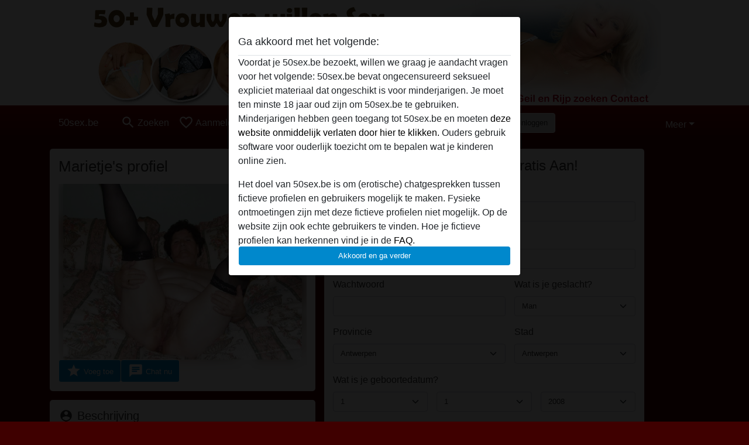

--- FILE ---
content_type: text/html; charset=UTF-8
request_url: https://50sex.be/belgie/antwerpen/303396-73-marietje
body_size: 12477
content:
<!DOCTYPE html><html lang="nl"><head><meta http-equiv="Content-Type" content="text/html; charset=utf-8" /><meta name="language" content="nl" /><meta name="viewport" content="width=device-width, initial-scale=1, maximum-scale=5"><meta name="apple-mobile-web-app-capable" content="yes" /><meta name="mobile-web-app-capable" content="yes"><meta name="robots" content="noindex, follow" /><link rel="icon" href="https://50sex.be/media/54-50sex.png" type="image/x-icon" /><link rel="shortcut icon" href="https://50sex.be/media/54-50sex.png" type="image/x-icon" /><meta name="title" content="Marietje (75 jarige vrouw) zoekt man in Antwerpen - Belgie" /><meta name="description" content="Zoek een gezonde Hollandse man die af en toe wil afspreken" /><meta name="csrf-param" content="_csrf"><meta name="csrf-token" content="3AQL5WQPvpum_0D_69ULV86nXTZpTZwrlydtqjCQTi-Ec2moPVzO7NOScLqjkkwbncQQcDsGpWTIaDrkevwscA=="><title>Marietje (75 jarige vrouw) zoekt man in Antwerpen - Belgie</title><script type="text/javascript">window.dataLayer = [[]];</script><link href="/css/runtime/7709_5.1.3.1.min.css?v=1740625449" rel="stylesheet">
<link href="/css/bundle.min.css?v=1755867529" rel="stylesheet"></head><body class="d-flex flex-column min-vh-100"><div id="splash-modal" class="modal fade" tabindex="-1" aria-hidden="true"><div class="modal-dialog"><div class="modal-content"><div class="modal-body"><div class="modal-header" style="padding-left: 0; padding-bottom: 0.25rem;"><h5>Ga akkoord met het volgende:</h5></div><div class="overflow-scroll" style="height: 325px"><p>Voordat je 50sex.be bezoekt, willen we graag je aandacht vragen voor het volgende: 50sex.be bevat ongecensureerd seksueel expliciet materiaal dat ongeschikt is voor minderjarigen. Je moet ten minste 18 jaar oud zijn om 50sex.be te gebruiken. Minderjarigen hebben geen toegang tot 50sex.be en moeten <a href="https://google.com">deze website onmiddelijk verlaten door hier te klikken.</a> Ouders gebruik software voor ouderlijk toezicht om te bepalen wat je kinderen online zien.</p><p>Het doel van 50sex.be is om (erotische) chatgesprekken tussen fictieve profielen en gebruikers mogelijk te maken. Fysieke ontmoetingen zijn met deze fictieve profielen niet mogelijk. Op de website zijn ook echte gebruikers te vinden. Hoe je fictieve profielen kan herkennen vind je in de <a href="/site/page?view=faq">FAQ</a>.</p><p>Je verklaart dat de volgende feiten juist zijn::
  <ul><li>Ik ben minstens 18 jaar oud en meerderjarig.</li><li>Ik zal geen materiaal verspreiden van 50sex.be.</li><li>Ik zal geen minderjarigen toegang geven tot 50sex.be of enig materiaal dat erin gevonden wordt.</li><li>Al het materiaal dat ik bekijk of download 50sex.be is voor mijn eigen persoonlijk gebruik en ik zal het niet aan een minderjarige laten zien.</li><li>De leveranciers van dit materiaal hebben geen contact met mij opgenomen en ik kies er graag voor om het te bekijken of te downloaden.</li><li>Ik begrijp dat 50sex.be gebruik maakt van fantasieprofielen die zijn gemaakt en beheerd worden door de website die met mij kunnen communiceren voor promotionele en andere doeleinden.</li><li>Ik begrijp dat personen die op foto's op de website of in fantasieprofielen verschijnen, mogelijk geen echte leden zijn van 50sex.be en dat bepaalde gegevens alleen ter illustratie worden gebruikt.</li><li>Ik begrijp dat 50sex.be  geen onderzoek doet naar de achtergrond van haar leden en de website op geen enkele andere manier de juistheid van verklaringen van haar leden te verifiëren.</li></ul></p></div><button class="btn btn-primary form-control" data-bs-dismiss="modal">Akkoord en ga verder</button></div></div></div></div><div class="modal-backdrop pre show"></div><div id="header-img"></div><header class="navbar sticky-top navbar-expand-md header-image navbar-default navbar-dark" data-context="navigation"><nav class="container-lg"><button class="navbar-toggler" type="button" data-bs-toggle="collapse" data-bs-target="#navbarSupportedContent" aria-controls="navbarSupportedContent" aria-expanded="false" aria-label="Toggle navigation"
        onclick="$('.navbar-collapse#navbarUser').collapse('hide');"
        ><span class="navbar-toggler-icon"></span></button><a href="/" class="navbar-brand me-auto"><span id="logo-img">50sex.be</span></a><div class="collapse navbar-collapse w-100" id="navbarSupportedContent"><form id="login-mobile-form" class="d-md-none" action="/user/credentials/form" method="post" style="text-align: right;"><input type="hidden" name="_csrf" value="3AQL5WQPvpum_0D_69ULV86nXTZpTZwrlydtqjCQTi-Ec2moPVzO7NOScLqjkkwbncQQcDsGpWTIaDrkevwscA=="><div class="field-loginform-email required" data-context="input-fields"><input type="email" id="loginform-email" class="form-control" name="LoginForm[email]" placeholder="E-mail" required autocomplete="username" aria-required="true"></div><div class="field-loginform-password required" data-context="input-fields"><input type="password" id="loginform-password" class="form-control" name="LoginForm[password]" placeholder="Wachtwoord" required autocomplete="current-password" aria-required="true"></div><div class="field-loginform-submit"><button type="submit" class="btn btn-login form-control" name="login-button" data-context="btn-login">Inloggen</button></div></form><ul id="main-nav" class="navbar-nav nav"><li class="nav-item" aria-label="Toggle search" onclick="$(&#039;.navbar-collapse#navbarSupportedContent,.navbar-collapse#navbarUser&#039;).collapse(&#039;hide&#039;); var myCollapse = document.getElementById(&#039;navSearch&#039;);
            myCollapse &amp;&amp; bootstrap.Collapse.getOrCreateInstance(myCollapse).toggle(); var searchBox = document.getElementById(&#039;search-box&#039;); searchBox &amp;&amp; bootstrap.Collapse.getOrCreateInstance(searchBox).toggle();"><a class="nav-link" href="#"><i class="material-icons">search</i><span>Zoeken</span></a></li><li class="nav-item"><a class="nav-link" href="/word-ook-lid"><i class="material-icons">favorite_border</i><span>Aanmelden</span></a></li><li class="d-none d-md-block d-lg-none nav-item"><a class="nav-link" href="/user/credentials/form"><i class="material-icons">login</i><span>Inloggen</span></a></li><li class="d-md-none nav-item"><a class="nav-link" href="/user/credentials/request-reset"><i class="material-icons">vpn_key</i><span>Wachtwoord vergeten</span></a></li><li class="d-md-none nav-item"><a class="nav-link" href="/contact"><i class="material-icons">contact_mail</i><span>Contact</span></a></li></ul><form id="login-form-desktop" class="ms-auto d-none d-lg-flex" action="/user/credentials/form" method="post" style="text-align: right;"><input type="hidden" name="_csrf" value="3AQL5WQPvpum_0D_69ULV86nXTZpTZwrlydtqjCQTi-Ec2moPVzO7NOScLqjkkwbncQQcDsGpWTIaDrkevwscA=="><div class="field-loginform-desktop-email required" data-context="input-fields"><input type="email" id="loginform-desktop-email" class="form-control" name="LoginForm[email]" placeholder="E-mail" required autocomplete="username" aria-required="true"></div><div class="field-loginform-desktop-password required" data-context="input-fields"><input type="password" id="loginform-desktop-password" class="form-control" name="LoginForm[password]" placeholder="Wachtwoord" required autocomplete="current-password" aria-required="true"></div><button type="submit" class="btn btn-login btn-block" name="login-button" data-context="btn-login">Inloggen</button></form><ul id="w0" class="navbar-nav ms-auto nav"><li class="dropdown nav-item"><a id="navbarDropdownGuests" class="dropdown-toggle nav-link dropdown-toggle nav-link" href="#" role="button" data-toggle="dropstart" aria-expanded="false" aria-haspopup="true" data-bs-toggle="dropdown" aria-expanded="false">Meer</a><div id="w1" class="dropdown-menu-end dropdown-menu"><a class="dropdown-item" href="/user/credentials/form"><i class="material-icons">login</i> Inloggen</a><a class="dropdown-item" href="/user/credentials/request-reset"><i class="material-icons">vpn_key</i>  Wachtwoord vergeten</a><a class="dropdown-item" href="/contact"><i class="material-icons">contact_mail</i> Contact</a></div></li></ul></div></nav></header><div class="stick-to-nav"><div class="container-lg collapse" id="navSearch"><div class="box mb-0 mt-2"><form id="nav-search" action="/gevonden-vrouwen" method="GET" role="form"><div class="row"><div class="form-group col-lg-6 form-check mt-2 field-search-genders"><label class="form-label">Wie zou je willen vinden?</label><input type="hidden" name="Search[genders]" value=""><div id="search-genders"><input type="checkbox" id="i0" class="btn-check" name="Search[genders][]" value="male"><label class="btn btn-outline-secondary" for="i0">Man</label><input type="checkbox" id="i1" class="btn-check" name="Search[genders][]" value="female" checked><label class="btn btn-outline-secondary" for="i1">Vrouw</label><input type="checkbox" id="i2" class="btn-check" name="Search[genders][]" value="couple"><label class="btn btn-outline-secondary" for="i2">Stel</label><input type="checkbox" id="i3" class="btn-check" name="Search[genders][]" value="shemale"><label class="btn btn-outline-secondary" for="i3">Shemale</label><div class="invalid-feedback"></div></div><div class="invalid-feedback"></div></div><div class="form-group col-lg-6 form-check mt-2 field-search-agegroups"><label class="form-label">Welke leeftijd?</label><input type="hidden" name="Search[agegroups]" value=""><div id="search-agegroups"><input type="checkbox" id="i4" class="btn-check" name="Search[agegroups][]" value="18-25"><label class="btn btn-outline-secondary" for="i4">18-25</label><input type="checkbox" id="i5" class="btn-check" name="Search[agegroups][]" value="26-35"><label class="btn btn-outline-secondary" for="i5">26-35</label><input type="checkbox" id="i6" class="btn-check" name="Search[agegroups][]" value="36-54"><label class="btn btn-outline-secondary" for="i6">36-54</label><input type="checkbox" id="i7" class="btn-check" name="Search[agegroups][]" value="55+"><label class="btn btn-outline-secondary" for="i7">55+</label><div class="invalid-feedback"></div></div><div class="invalid-feedback"></div></div></div><div class="row mb-3"><div class="col-6 form-group field-nav-search-province"><label class="form-label" for="nav-search-province">In welke provincie?</label><select id="nav-search-province" class="form-select" name="Search[province]"><option value="">Alle</option><option value="BE">Belgie</option><optgroup label="Belgie"><option value="BE-BRU">Brussels Hoofdstedelijk Gewest</option><option value="BE-VAN">Antwerpen</option><option value="BE-VBR">Vlaams-Brabant</option><option value="BE-VLI">Limburg</option><option value="BE-VOV">Oost-Vlaanderen</option><option value="BE-VWV">West-Vlaanderen</option><option value="BE-WBR">Waals-Brabant</option><option value="BE-WHT">Henegouwen</option><option value="BE-WLG">Luik</option><option value="BE-WLX">Luxemburg</option><option value="BE-WNA">Namen</option></optgroup></select><div class="invalid-feedback"></div></div><div class="col-6 form-group field-nav-search-town"><label class="form-label" for="nav-search-town">In welke stad?</label><select id="nav-search-town" class="form-select" name="Search[town]"><option value="">Alle</option><option value="Aalsmeer">Aalsmeer</option><option value="Alkmaar">Alkmaar</option><option value="Amstelveen">Amstelveen</option><option value="Amsterdam">Amsterdam</option><option value="Anna Paulowna">Anna Paulowna</option><option value="Badhoevendorp">Badhoevendorp</option><option value="Bergen">Bergen</option><option value="Beverwijk">Beverwijk</option><option value="Blaricum">Blaricum</option><option value="Bloemendaal">Bloemendaal</option><option value="Bussum">Bussum</option><option value="Castricum">Castricum</option><option value="Den Helder">Den Helder</option><option value="Diemen">Diemen</option><option value="Edam">Edam</option><option value="Enkhuizen">Enkhuizen</option><option value="Haarlem">Haarlem</option><option value="Heemskerk">Heemskerk</option><option value="Heemstede">Heemstede</option><option value="Heerhugowaard">Heerhugowaard</option><option value="Heiloo">Heiloo</option><option value="Hilversum">Hilversum</option><option value="Hoofddorp">Hoofddorp</option><option value="Hoorn">Hoorn</option><option value="Huizen">Huizen</option><option value="Julianadorp">Julianadorp</option><option value="Landsmeer">Landsmeer</option><option value="Langedijk">Langedijk</option><option value="Laren">Laren</option><option value="Medemblik">Medemblik</option><option value="Middenbeemster">Middenbeemster</option><option value="Monnickendam">Monnickendam</option><option value="Naarden">Naarden</option><option value="Nieuw-Vennep">Nieuw-Vennep</option><option value="Oostzaan">Oostzaan</option><option value="Opmeer">Opmeer</option><option value="Ouderkerk aan de Amstel">Ouderkerk aan de Amstel</option><option value="Oudorp">Oudorp</option><option value="Purmerend">Purmerend</option><option value="Rozenburg">Rozenburg</option><option value="Schagen">Schagen</option><option value="Texel">Texel</option><option value="Uitgeest">Uitgeest</option><option value="Uithoorn">Uithoorn</option><option value="Velsen">Velsen</option><option value="Volendam">Volendam</option><option value="Weesp">Weesp</option><option value="Wormer">Wormer</option><option value="Zaanstad">Zaanstad</option><option value="Zandvoort">Zandvoort</option><option value="Zwanenburg">Zwanenburg</option></select><div class="invalid-feedback"></div></div></div><div class="row"><div class="col-lg-6"><div class="col-12 field-nav-search-online"><div class="form-check form-switch"><input type="hidden" name="Search[online]" value="0"><input type="checkbox" id="nav-search-online" class="form-check-input" name="Search[online]" value="1" role="switch"><label class="form-check-label" for="nav-search-online">Alleen online?</label><div class="invalid-feedback"></div></div></div><div class="col-12 field-nav-search-picture-only"><div class="form-check form-switch"><input type="hidden" name="Search[pictureOnly]" value="0"><input type="checkbox" id="nav-search-picture-only" class="form-check-input" name="Search[pictureOnly]" value="1" role="switch"><label class="form-check-label" for="nav-search-picture-only">Alleen met foto?</label><div class="invalid-feedback"></div></div></div></div><div class="col-lg-6 field-nav-search-nickname"><label class="form-label" for="nav-search-nickname">Of zoek op gebruikersnaam</label><input type="text" id="nav-search-nickname" class="form-control" name="Search[nickname]"><div class="invalid-feedback"></div></div></div><button type="submit" class="form-control btn btn-lg btn-primary mt-3" data-context="btn-primary"><i class="material-icons">search</i> Zoek nu!</button></form></div></div></div><main class="container-lg" id="wrap"><div class="pswp-gallery d-none" id="profile_pictures"><a href="#" data-pswp-src="https://50sex.be/pictures/1920/Marietje-81157.jpg" data-pswp-width="1000" data-pswp-height="734"></a><a href="#" data-pswp-src="https://50sex.be/pictures/1920/Marietje-36437.jpg" data-pswp-width="600" data-pswp-height="800"></a><a href="#" data-pswp-src="https://50sex.be/pictures/1920/Marietje-80223.jpg" data-pswp-width="1000" data-pswp-height="1362"></a><a href="#" data-pswp-src="https://50sex.be/pictures/1920/Marietje-29455.jpg" data-pswp-width="1000" data-pswp-height="1362"></a></div><script type="module">import PhotoSwipeLightbox from '/plugins/photoswipe/photoswipe-lightbox.esm.min.js';
                const profile_pictures_items = [{"id":178836,"src":"https://50sex.be/pictures/1920/Marietje-81157.jpg","w":1000,"h":734},{"id":178839,"src":"https://50sex.be/pictures/1920/Marietje-36437.jpg","w":600,"h":800},{"id":178842,"src":"https://50sex.be/pictures/1920/Marietje-80223.jpg","w":1000,"h":1362},{"id":178845,"src":"https://50sex.be/pictures/1920/Marietje-29455.jpg","w":1000,"h":1362}];
                const PhotoSwipe_profile_pictures = new PhotoSwipeLightbox({
                    gallery: '#profile_pictures',
                    children: 'a',
                    pswpModule: () => import('/plugins/photoswipe/photoswipe.esm.min.js')
                });
                PhotoSwipe_profile_pictures.init();
                ready(function(){
                    $('.profile_pictures a[data-index]').on('click',function(){
                        PhotoSwipe_profile_pictures.loadAndOpen(+$(this).attr('data-index'));
                        return false;
                    });
                    $('.profile_pictures a[data-id]').on('click',function(){
                        var id = parseInt(+$(this).attr('data-id'),10);
                        var index = 0;
                        for(var item of profile_pictures_items){
                            if(item.id === id){
                            break;
                            }
                            index++;
                        }
                        PhotoSwipe_profile_pictures.loadAndOpen(index);
                        return false;
                    });
                });
              </script><div class="row"><div class="col-md-5"><div class="profile_pictures box"><h1 class="gutter">Marietje's profiel</h1><div id="chat-header-image"><a class="blurredBg" data-index="0"><img src="https://50sex.be/pictures/1920/Marietje-81157.jpg" alt=""></a><a class="blurredFg" data-index="0"><img src="https://50sex.be/pictures/1920/Marietje-81157.jpg" alt=""></a><div class="buttons d-flex"><a id="favorite-link" href="/user/favorite/add?id=303396" rel="nofollow"><button id="mutate-favorite" class="btn btn-primary"><i class="material-icons">star</i> Voeg toe</button></a><a id="chat-link" href="/chat/conversation/v2?uid=303396" rel="nofollow"><button id="chat" class="btn btn-primary"><i class="material-icons">chat</i> Chat nu</button></a></div></div></div><div class="box" data-context="profile-description"><h4><i class="material-icons">person_pin</i> Beschrijving</h4>
    Zoek een gezonde Hollandse man die af en toe wil afspreken<h4 class="mt-3">Is op zoek naar</h4>
Man, Hetero, Blank, 26-35, 36-54, 55+</div><div class="box"><table class="detail-view table table-borderless"><tr><th>Gebruikersnaam:</th><td>
            Marietje                    </td></tr><tr><th>Leeftijd:</th><td>75</td></tr><tr><th>Land:</th><td>Belgie</td></tr><tr><th>Provincie:</th><td>Antwerpen</td></tr><tr><th>Geslacht:</th><td>Vrouw</td></tr><tr><th>Sexualiteit:</th><td>Hetero</td></tr><tr><th>Relatie:</th><td>Getrouwd</td></tr><tr><th>Haarkleur:</th><td>Brunette</td></tr><tr><th>Geschoren:</th><td>Nee</td></tr><tr><th>Roker:</th><td>Ja</td></tr></table></div><div class="profile_pictures box"><div id="w0" class="thumbnails row"><div class="col-md-4 col-6"><a class="has-thumbnail" href="https://50sex.be/pictures/1920/Marietje-81157.jpg" alt="Marietje uit Antwerpen,Belgie" data-context="images" data-index="0" data-picture-id="178836"><picture class="thumbnail"><source type="image/webp" srcset="https://50sex.be/pictures/360/Marietje-81157.webp"><source type="image/jpeg" srcset="https://50sex.be/pictures/360/Marietje-81157.jpg"><img src="https://50sex.be/pictures/1920/Marietje-81157.jpg" alt="Marietje uit Antwerpen,Belgie" loading="lazy"></picture></a></div><div class="col-md-4 col-6"><a class="has-thumbnail" href="https://50sex.be/pictures/1920/Marietje-36437.jpg" alt="Marietje uit Antwerpen,Belgie" data-context="images" data-index="1" data-picture-id="178839"><picture class="thumbnail"><source type="image/webp" srcset="https://50sex.be/pictures/360/Marietje-36437.webp"><source type="image/jpeg" srcset="https://50sex.be/pictures/360/Marietje-36437.jpg"><img src="https://50sex.be/pictures/1920/Marietje-36437.jpg" alt="Marietje uit Antwerpen,Belgie" loading="lazy"></picture></a></div><div class="col-md-4 col-6"><a class="has-thumbnail" href="https://50sex.be/pictures/1920/Marietje-80223.jpg" alt="Marietje uit Antwerpen,Belgie" data-context="images" data-index="2" data-picture-id="178842"><picture class="thumbnail"><source type="image/webp" srcset="https://50sex.be/pictures/360/Marietje-80223.webp"><source type="image/jpeg" srcset="https://50sex.be/pictures/360/Marietje-80223.jpg"><img src="https://50sex.be/pictures/1920/Marietje-80223.jpg" alt="Marietje uit Antwerpen,Belgie" loading="lazy"></picture></a></div><div class="col-md-4 col-6"><a class="has-thumbnail" href="https://50sex.be/pictures/1920/Marietje-29455.jpg" alt="Marietje uit Antwerpen,Belgie" data-context="images" data-index="3" data-picture-id="178845"><picture class="thumbnail"><source type="image/webp" srcset="https://50sex.be/pictures/360/Marietje-29455.webp"><source type="image/jpeg" srcset="https://50sex.be/pictures/360/Marietje-29455.jpg"><img src="https://50sex.be/pictures/1920/Marietje-29455.jpg" alt="Marietje uit Antwerpen,Belgie" loading="lazy"></picture></a></div></div></div></div><div class="col-md-6"><div class="box"><div class="signup"><h2 class="mb-0">Nu Contact Maken? Meld je Gratis Aan!</h2><form id="signup-form" class="recaptcha" action="/word-ook-lid" method="post" role="form"><input type="hidden" name="_csrf" value="3AQL5WQPvpum_0D_69ULV86nXTZpTZwrlydtqjCQTi-Ec2moPVzO7NOScLqjkkwbncQQcDsGpWTIaDrkevwscA=="><div class="form-group field-user-nickname required"><label class="form-label" for="user-nickname">Kies een gebruikersnaam</label><input type="text" id="user-nickname" class="form-control" name="User[nickname]" aria-required="true"><div class="invalid-feedback"></div></div><div class="form-group field-usercredentials-email required"><label class="form-label" for="usercredentials-email">E-mailadres</label><input type="email" id="usercredentials-email" class="form-control" name="UserCredentials[email]" autocomplete="username" aria-required="true"><div class="invalid-feedback"></div></div><div class="row"><div class="col-md-7 form-group field-usercredentials-password required"><label class="form-label" for="usercredentials-password">Wachtwoord</label><input type="password" id="usercredentials-password" class="form-control" name="UserCredentials[password]" autocomplete="current-password" aria-required="true"><div class="invalid-feedback"></div></div><div class="col-md-5 form-group field-user-gender required"><label class="form-label" for="user-gender">Wat is je geslacht?</label><select id="user-gender" class="form-select" name="User[gender]" aria-required="true"><option value="male" selected>Man</option><option value="female">Vrouw</option><option value="couple">Stel</option><option value="shemale">Shemale</option></select><div class="invalid-feedback"></div></div></div><div class="row"><div class="col-md-7 form-group field-user-locationid"><label class="form-label" for="user-locationid">Provincie</label><select id="user-locationid" class="form-select" name="User[locationId]"><optgroup label="Belgie"><option value="BE-BRU">Brussels Hoofdstedelijk Gewest</option><option value="BE-VAN" selected>Antwerpen</option><option value="BE-VBR">Vlaams-Brabant</option><option value="BE-VLI">Limburg</option><option value="BE-VOV">Oost-Vlaanderen</option><option value="BE-VWV">West-Vlaanderen</option><option value="BE-WBR">Waals-Brabant</option><option value="BE-WHT">Henegouwen</option><option value="BE-WLG">Luik</option><option value="BE-WLX">Luxemburg</option><option value="BE-WNA">Namen</option></optgroup></select><div class="invalid-feedback"></div></div><div class="col-md-5 form-group field-user-town"><label class="form-label" for="user-town">Stad</label><select id="user-town" class="form-select" name="User[town]"><option value="Aartselaar">Aartselaar</option><option value="Antwerpen" selected>Antwerpen</option><option value="Arendonk">Arendonk</option><option value="Balen">Balen</option><option value="Beerse">Beerse</option><option value="Berlaar">Berlaar</option><option value="Boechout">Boechout</option><option value="Bonheiden">Bonheiden</option><option value="Boom">Boom</option><option value="Bornem">Bornem</option><option value="Borsbeek">Borsbeek</option><option value="Brasschaat">Brasschaat</option><option value="Brecht">Brecht</option><option value="Dessel">Dessel</option><option value="Duffel">Duffel</option><option value="Edegem">Edegem</option><option value="Essen">Essen</option><option value="Geel">Geel</option><option value="Grobbendonk">Grobbendonk</option><option value="Heist-op-den-Berg">Heist-op-den-Berg</option><option value="Hemiksem">Hemiksem</option><option value="Herentals">Herentals</option><option value="Herenthout">Herenthout</option><option value="Herselt">Herselt</option><option value="Hoogstraten">Hoogstraten</option><option value="Hove">Hove</option><option value="Hulshout">Hulshout</option><option value="Kalmthout">Kalmthout</option><option value="Kapellen">Kapellen</option><option value="Kasterlee">Kasterlee</option><option value="Kontich">Kontich</option><option value="Lille">Lille</option><option value="Lint">Lint</option><option value="Mechelen">Mechelen</option><option value="Meerhout">Meerhout</option><option value="Merksplas">Merksplas</option><option value="Mol">Mol</option><option value="Mortsel">Mortsel</option><option value="Niel">Niel</option><option value="Nijlen">Nijlen</option><option value="Olen">Olen</option><option value="Oud-Turnhout">Oud-Turnhout</option><option value="Putte">Putte</option><option value="Puurs">Puurs</option><option value="Ranst">Ranst</option><option value="Ravels">Ravels</option><option value="Retie">Retie</option><option value="Rijkevorsel">Rijkevorsel</option><option value="Rumst">Rumst</option><option value="Schelle">Schelle</option><option value="Schilde">Schilde</option><option value="Schoten">Schoten</option><option value="Sint-Amands">Sint-Amands</option><option value="Sint-Katelijne-Waver">Sint-Katelijne-Waver</option><option value="Stabroek">Stabroek</option><option value="Turnhout">Turnhout</option><option value="Vorselaar">Vorselaar</option><option value="Vosselaar">Vosselaar</option><option value="Westerlo">Westerlo</option><option value="Wijnegem">Wijnegem</option><option value="Willebroek">Willebroek</option><option value="Wommelgem">Wommelgem</option><option value="Wuustwezel">Wuustwezel</option><option value="Zandhoven">Zandhoven</option><option value="Zoersel">Zoersel</option><option value="Zwijndrecht">Zwijndrecht</option></select><div class="invalid-feedback"></div></div></div><label class="mt-3 mb-2" for="user-birthdate">Wat is je geboortedatum?</label><div class="row"><div class="col-4 field-user-day required"><select id="user-day" class="form-select" name="User[day]" aria-required="true"><option value="1">1</option><option value="2">2</option><option value="3">3</option><option value="4">4</option><option value="5">5</option><option value="6">6</option><option value="7">7</option><option value="8">8</option><option value="9">9</option><option value="10">10</option><option value="11">11</option><option value="12">12</option><option value="13">13</option><option value="14">14</option><option value="15">15</option><option value="16">16</option><option value="17">17</option><option value="18">18</option><option value="19">19</option><option value="20">20</option><option value="21">21</option><option value="22">22</option><option value="23">23</option><option value="24">24</option><option value="25">25</option><option value="26">26</option><option value="27">27</option><option value="28">28</option><option value="29">29</option><option value="30">30</option><option value="31">31</option></select></div><div class="col-4 field-user-month required"><select id="user-month" class="form-select" name="User[month]" aria-required="true"><option value="1">1</option><option value="2">2</option><option value="3">3</option><option value="4">4</option><option value="5">5</option><option value="6">6</option><option value="7">7</option><option value="8">8</option><option value="9">9</option><option value="10">10</option><option value="11">11</option><option value="12">12</option></select></div><div class="col-4 field-user-year required"><select id="user-year" class="form-select" name="User[year]" aria-required="true"><option value="2008">2008</option><option value="2007">2007</option><option value="2006">2006</option><option value="2005">2005</option><option value="2004">2004</option><option value="2003">2003</option><option value="2002">2002</option><option value="2001">2001</option><option value="2000">2000</option><option value="1999">1999</option><option value="1998">1998</option><option value="1997">1997</option><option value="1996">1996</option><option value="1995">1995</option><option value="1994">1994</option><option value="1993">1993</option><option value="1992">1992</option><option value="1991">1991</option><option value="1990">1990</option><option value="1989">1989</option><option value="1988">1988</option><option value="1987">1987</option><option value="1986">1986</option><option value="1985">1985</option><option value="1984">1984</option><option value="1983">1983</option><option value="1982">1982</option><option value="1981">1981</option><option value="1980">1980</option><option value="1979">1979</option><option value="1978">1978</option><option value="1977">1977</option><option value="1976">1976</option><option value="1975">1975</option><option value="1974">1974</option><option value="1973">1973</option><option value="1972">1972</option><option value="1971">1971</option><option value="1970">1970</option><option value="1969">1969</option><option value="1968">1968</option><option value="1967">1967</option><option value="1966">1966</option><option value="1965">1965</option><option value="1964">1964</option><option value="1963">1963</option><option value="1962">1962</option><option value="1961">1961</option><option value="1960">1960</option><option value="1959">1959</option><option value="1958">1958</option><option value="1957">1957</option><option value="1956">1956</option><option value="1955">1955</option><option value="1954">1954</option><option value="1953">1953</option><option value="1952">1952</option><option value="1951">1951</option><option value="1950">1950</option><option value="1949">1949</option><option value="1948">1948</option><option value="1947">1947</option><option value="1946">1946</option><option value="1945">1945</option><option value="1944">1944</option><option value="1943">1943</option><option value="1942">1942</option><option value="1941">1941</option><option value="1940">1940</option><option value="1939">1939</option><option value="1938">1938</option><option value="1937">1937</option><option value="1936">1936</option><option value="1935">1935</option><option value="1934">1934</option><option value="1933">1933</option><option value="1932">1932</option><option value="1931">1931</option><option value="1930">1930</option><option value="1929">1929</option><option value="1928">1928</option><option value="1927">1927</option></select></div></div><div class="form-group field-user-tcagree"><div class="form-check"><input type="hidden" name="User[tcAgree]" value="0"><input type="checkbox" id="user-tcagree" class="form-check-input" name="User[tcAgree]" value="1"><label class="form-check-label" style="font-size: 12px;" for="user-tcagree">Ik ga akkoord met de <a href="/terms-conditions" target="_blank">algemene voorwaarden</a>, de privacy policy, het gebruik van fictieve profielen, het verwerken van bijzondere persoonsgegevens en het ontvangen van reclame.</label><div class="invalid-feedback"></div></div></div><button type="submit" id="signup-btn" class="form-control btn btn-lg btn-primary mt-1" data-context="btn-primary"><span class="hidden spinner-border spinner-border-sm" role="status" aria-hidden="true"></span> Nu Aanmelden en Deelnemen</button><div id="recaptcha-outlet" data-badge="bottomright" data-size="invisible"></div></form></div></div><div class="box"><a class="d-flex user-list" href="https://50sex.be/belgie/antwerpen/49950-56-antonia12-06-1969"><div class="has-thumbnail media-image flex-shrink-0"><picture class="thumbnail"><source type="image/webp" srcset="https://50sex.be/pictures/360/Antonia12-06-1969-15809.webp"><source type="image/jpeg" srcset="https://50sex.be/pictures/360/Antonia12-06-1969-15809.jpg"><img src="https://50sex.be/pictures/360/Antonia12-06-1969-15809.jpg" alt="Antonia12-06-1969 uit Antwerpen,Belgie" loading="lazy"></picture><i class="material-icons online">radio_button_checked</i></div><div class="ms-3 half-pad d-flex flex-column"><div class="title">Antonia12-06-1969</div><div class="description">Ik heb het bijna opgegeven dit is dan ook mijn laatste poging een leuke man te vinden. Ik trek alleen maar rare mannen aan die veel te extreme wensen hebben waar mijn voorkeur niet ligt.</div><div class="info justify-content-between flex-row-reverse d-flex" style="line-height: 2rem"><div><span class="town-full">Borsbeek</span><span class="town-truncated">Borsbeek</span><span class="province">, Antwerpen</span><i class="material-icons">location_on</i></div><div class="left">
            Vrouw <span class="age">| 56</span><span class="sexuality"> | Hetero</span></div></div></div></a><a class="d-flex user-list" href="https://50sex.be/belgie/brussels+hoofdstedelijk+gewest/1181967-59-laxa"><div class="has-thumbnail media-image flex-shrink-0"><picture class="thumbnail"><source type="image/webp" srcset="https://50sex.be/pictures/360/LaXa-84713.webp"><source type="image/jpeg" srcset="https://50sex.be/pictures/360/LaXa-84713.jpg"><img src="https://50sex.be/pictures/360/LaXa-84713.jpg" alt="LaXa uit Brussels Hoofdstedelijk Gewest,Belgie" loading="lazy"></picture><i class="material-icons online">radio_button_checked</i></div><div class="ms-3 half-pad d-flex flex-column"><div class="title">LaXa</div><div class="description">Als je op een gegeven moment een leeftijd krijgt als mij heb je het besef dat genieten belangrijk is, je moet gaan werken aan genieten, je leeft maar een keer toch?!</div><div class="info justify-content-between flex-row-reverse d-flex" style="line-height: 2rem"><div><span class="town-full">Brussel</span><span class="town-truncated">Brussel</span><span class="province">, Brussels Hoofdstedelijk Gewest</span><i class="material-icons">location_on</i></div><div class="left">
            Vrouw <span class="age">| 59</span><span class="sexuality"> | Hetero</span></div></div></div></a><a class="d-flex user-list" href="https://50sex.be/belgie/west-vlaanderen/49689-64-reentje"><div class="has-thumbnail media-image flex-shrink-0"><picture class="thumbnail"><source type="image/webp" srcset="https://50sex.be/pictures/360/Reentje-08492.webp"><source type="image/jpeg" srcset="https://50sex.be/pictures/360/Reentje-08492.jpg"><img src="https://50sex.be/pictures/360/Reentje-08492.jpg" alt="Reentje uit West-Vlaanderen,Belgie" loading="lazy"></picture><i class="material-icons online">radio_button_checked</i></div><div class="ms-3 half-pad d-flex flex-column"><div class="title">Reentje</div><div class="description">Ben getrouwd maar mijn man mag dit nie weten
Hij en ik hebben alleen nog maar hooguit 1x per maand sex en dan is het in 5 minuten gedaan
Ik wil meer dus zoek ik een geile man erbij die lekker met mij wil gaan scheefpoepen</div><div class="info justify-content-between flex-row-reverse d-flex" style="line-height: 2rem"><div><span class="town-full">Koolkerke</span><span class="town-truncated">Koolkerke</span><span class="province">, West-Vlaanderen</span><i class="material-icons">location_on</i></div><div class="left">
            Vrouw <span class="age">| 64</span><span class="sexuality"> | Hetero</span></div></div></div></a><a class="d-flex user-list" href="https://50sex.be/belgie/oost-vlaanderen/671374-55-mamaria"><div class="has-thumbnail media-image flex-shrink-0"><picture class="thumbnail"><source type="image/webp" srcset="https://50sex.be/pictures/360/MamaRia-97561.webp"><source type="image/jpeg" srcset="https://50sex.be/pictures/360/MamaRia-97561.jpg"><img src="https://50sex.be/pictures/360/MamaRia-97561.jpg" alt="MamaRia uit Oost-Vlaanderen,Belgie" loading="lazy"></picture><i class="material-icons online">radio_button_checked</i></div><div class="ms-3 half-pad d-flex flex-column"><div class="title">MamaRia</div><div class="description">Vele jaren heb ik lief en leed gedeeld met mijn man en ineens werd ik gebeld, een jong ding aan de telefoon, dat ze zwanger is van mijn man.  Kan je het je voorstellen?  Ik heb met haar gepraat en ja, het is zeker dat het mijn man was.  Ja WAS, ik he...</div><div class="info justify-content-between flex-row-reverse d-flex" style="line-height: 2rem"><div><span class="town-full">Lokeren</span><span class="town-truncated">Lokeren</span><span class="province">, Oost-Vlaanderen</span><i class="material-icons">location_on</i></div><div class="left">
            Vrouw <span class="age">| 55</span><span class="sexuality"> | Hetero</span></div></div></div></a><a class="d-flex user-list" href="https://50sex.be/belgie/antwerpen/220041-69-lena"><div class="has-thumbnail media-image flex-shrink-0"><picture class="thumbnail"><source type="image/webp" srcset="https://50sex.be/pictures/360/Lena-74665.webp"><source type="image/jpeg" srcset="https://50sex.be/pictures/360/Lena-74665.jpg"><img src="https://50sex.be/pictures/360/Lena-74665.jpg" alt="Lena uit Antwerpen,Belgie" loading="lazy"></picture><i class="material-icons online">radio_button_checked</i></div><div class="ms-3 half-pad d-flex flex-column"><div class="title">Lena</div><div class="description">Geen beschrijving opgegeven door gebruiker</div><div class="info justify-content-between flex-row-reverse d-flex" style="line-height: 2rem"><div><span class="town-full">Ravels</span><span class="town-truncated">Ravels</span><span class="province">, Antwerpen</span><i class="material-icons">location_on</i></div><div class="left">
            Vrouw <span class="age">| 69</span><span class="sexuality"> | Hetero</span></div></div></div></a><a class="d-flex user-list" href="https://50sex.be/belgie/west-vlaanderen/1352073-64-tulle"><div class="has-thumbnail media-image flex-shrink-0"><picture class="thumbnail"><source type="image/webp" srcset="https://50sex.be/pictures/360/Tulle-70766.webp"><source type="image/jpeg" srcset="https://50sex.be/pictures/360/Tulle-70766.jpg"><img src="https://50sex.be/pictures/360/Tulle-70766.jpg" alt="Tulle uit West-Vlaanderen,Belgie" loading="lazy"></picture><i class="material-icons online">radio_button_checked</i></div><div class="ms-3 half-pad d-flex flex-column"><div class="title">Tulle</div><div class="description">Weduwe kan ik niet kiezen, maar dat is wat ik ben, al meerdere jaren, veel te jong.  Ik had me voorgenomen alleen te blijven maar eerlijk is eerlijk, ik trek het niet meer alleen!</div><div class="info justify-content-between flex-row-reverse d-flex" style="line-height: 2rem"><div><span class="town-full">Gistel</span><span class="town-truncated">Gistel</span><span class="province">, West-Vlaanderen</span><i class="material-icons">location_on</i></div><div class="left">
            Vrouw <span class="age">| 64</span><span class="sexuality"> | Hetero</span></div></div></div></a><div class="d-flex mt-3 justify-content-center"></div></div></div></div></main><footer id="footer" class="footer mt-auto"><div class="container-lg" id="text">
        Zoek jij 50+ contact met geile vrouwen in de omgeving waar jij woonachtig bent? <strong><a href="https://50sex.be/Brussels-Hoofdstedelijk-Gewest" title="50+ Vrouwen uit Brussels Hoofdstedelijk Gewest zoeken Man" target="_self">Brussels Hoofstedelijk Gewest</a>, <a href="https://50sex.be/Antwerpen" title="50+ Vrouwen uit Antwerpen zoeken Man" target="_self">Antwerpen</a>, <a href="https://50sex.be/Limburg" title="50+ Vrouwen uit Limburg zoeken Man" target="_self">Limburg</a>, <a href="https://50sex.be/Oost-Vlaanderen" title="50+ Vrouwen uit Oost-Vlaanderen zoeken Man" target="_self">Oost-Vlaanderen</a>
 , <a href="https://50sex.be/Vlaams-Brabant" title="50+ Vrouwen uit Vlaams-Brabant zoeken Man" target="_self">Vlaams-Brabant</a> en <a href="https://50sex.be/West-Vlaanderen" title="50+ Vrouwen uit West-Vlaanderen zoeken Man" target="_self">West-Vlaanderen</a></strong> kun je veel 50+ vrouwen benaderen die geil zijn, actief op zoek zijn naar een man en nu beschikbaar zijn om een heet sexcontact mee te maken!        <div style="padding-top: 0.5rem"><a href="/">50sex.be &copy; 2012 - 2026</a> |
            <a href="/site/page?view=abuse">Abuse</a> |
            <a href="/sitemap.xml">Sitemap</a> |
            <a href="/site/page?view=prices">Prijzen</a> |
            <a href="/site/page?view=faq">FAQ</a> |
            <a href="/privacy-policy">Privacy policy</a> |
            <a href="/terms-conditions">Algemene voorwaarden</a> |
                          <a href="/site/page?view=cookies">Cookies</a> |
                        <a href="/contact">Contact</a><div>Dit is een erotische chatdienst en maakt gebruik van fictieve profielen. Deze zijn puur voor entertainment, fysieke afspraken zijn hiermee niet mogelijk. U betaalt per bericht. Om gebruik van deze site te maken dient u 18+ te zijn. Om u optimaal van dienst te zijn verwerken wij bijzondere persoonsgegevens. De minimumleeftijd voor deelname is 18 jaar. Personen onder de minimumleeftijd mogen geen gebruik maken van deze service. Bescherm minderjarigen tegen expliciete afbeeldingen online met software zoals Cybersitter of Netnanny.                    </div></div></div></footer><script>
            function ready(func){
                if(window.addEventListener){
                    window.addEventListener('load', func)
                }else{
                    window.attachEvent('onload', func)
                }
            }
        </script><script src="/js/bundle.js?v=1755867522" defer="defer"></script>
<script>ready(function(){jQuery('select#user-locationid').townUpdate({"townSelector":"select#user-town"});$('#signup-form').on('beforeSubmit',function(){
    var _this = $(this);
    _this.prop('disabled',true);
    _this.find('span.hidden').removeClass('hidden');
    return true;
});});

            
        var recaptcha = function() { grecaptcha.render('recaptcha-outlet', {
            'sitekey' : '6Ld3qM0UAAAAANhxNiMLZ2NBjJRw-AIIw0fJzJgX',
            'callback' : recaptchaCallback
        }); };
        var recaptchaState = {
            allowed: false,
            initialized: false
        };
        var recaptchaCallback = function() {
            recaptchaState.allowed=true; 
            $('form.recaptcha').submit();
        };
            ready(function(){
                $('form.recaptcha input,form.recaptcha select').on('change',function() { 
                    if(!recaptchaState.initialized){
                        recaptchaState.initialized = true;
                        var s = document.createElement( 'script' );
                        s.setAttribute( 'src', 'https://www.google.com/recaptcha/api.js?onload=recaptcha' );
                        document.body.appendChild( s );
                    }
                 });
                $('form.recaptcha').on('beforeSubmit',function(event){ if(recaptchaState.allowed){ return true; } grecaptcha.execute(0); event.preventDefault(); return false; });
             });
        
ready(function(){ $('#signup-form').yiiActiveForm([{"id":"user-nickname","name":"nickname","container":".field-user-nickname","input":"#user-nickname","error":".invalid-feedback","validate":function (attribute, value, messages, deferred, $form) {yii.validation.required(value, messages, {"message":"Vul een gebruikersnaam in"});yii.validation.string(value, messages, {"message":"Kies een gebruikersnaam moet een string zijn.","min":4,"tooShort":"Je gebruikersnaam dient uit tenminste 4 karakters te bestaan","max":24,"tooLong":"Je gebruikersnaam is te lang, maximaal 24 karakters","skipOnEmpty":1});}},{"id":"usercredentials-email","name":"email","container":".field-usercredentials-email","input":"#usercredentials-email","error":".invalid-feedback","validate":function (attribute, value, messages, deferred, $form) {yii.validation.required(value, messages, {"message":"Vul een e-mail adres in"});yii.validation.email(value, messages, {"pattern":/^[a-zA-Z0-9!#$%&'*+\/=?^_`{|}~-]+(?:\.[a-zA-Z0-9!#$%&'*+\/=?^_`{|}~-]+)*@(?:[a-zA-Z0-9](?:[a-zA-Z0-9-]*[a-zA-Z0-9])?\.)+[a-zA-Z0-9](?:[a-zA-Z0-9-]*[a-zA-Z0-9])?$/,"fullPattern":/^[^@]*<[a-zA-Z0-9!#$%&'*+\/=?^_`{|}~-]+(?:\.[a-zA-Z0-9!#$%&'*+\/=?^_`{|}~-]+)*@(?:[a-zA-Z0-9](?:[a-zA-Z0-9-]*[a-zA-Z0-9])?\.)+[a-zA-Z0-9](?:[a-zA-Z0-9-]*[a-zA-Z0-9])?>$/,"allowName":false,"message":"Vul een geldig e-mailadres in","enableIDN":true,"skipOnEmpty":1});}},{"id":"usercredentials-password","name":"password","container":".field-usercredentials-password","input":"#usercredentials-password","error":".invalid-feedback","validate":function (attribute, value, messages, deferred, $form) {yii.validation.required(value, messages, {"message":"Vul een wachtwoord in"});yii.validation.string(value, messages, {"message":"Wachtwoord moet een string zijn.","min":4,"tooShort":"Wachtwoord dient tenminste 4 karakters lang te zijn","max":32,"tooLong":"Wachtwoord mag maximaal 32 tekens lang zijn","skipOnEmpty":1});}},{"id":"user-gender","name":"gender","container":".field-user-gender","input":"#user-gender","error":".invalid-feedback","validate":function (attribute, value, messages, deferred, $form) {yii.validation.required(value, messages, {"message":"Selecteer een geslacht"});}},{"id":"user-day","name":"day","container":".field-user-day","input":"#user-day","error":".invalid-feedback","validate":function (attribute, value, messages, deferred, $form) {yii.validation.required(value, messages, {"message":"Selecteer een datum"});yii.validation.number(value, messages, {"pattern":/^[+-]?\d+$/,"message":"Day moet een geheel getal zijn.","skipOnEmpty":1});}},{"id":"user-month","name":"month","container":".field-user-month","input":"#user-month","error":".invalid-feedback","validate":function (attribute, value, messages, deferred, $form) {yii.validation.required(value, messages, {"message":"Selecteer een datum"});yii.validation.number(value, messages, {"pattern":/^[+-]?\d+$/,"message":"Month moet een geheel getal zijn.","skipOnEmpty":1});}},{"id":"user-year","name":"year","container":".field-user-year","input":"#user-year","error":".invalid-feedback","validate":function (attribute, value, messages, deferred, $form) {yii.validation.required(value, messages, {"message":"Selecteer een datum"});yii.validation.number(value, messages, {"pattern":/^[+-]?\d+$/,"message":"Year moet een geheel getal zijn.","skipOnEmpty":1});}},{"id":"user-tcagree","name":"tcAgree","container":".field-user-tcagree","input":"#user-tcagree","error":".invalid-feedback","validate":function (attribute, value, messages, deferred, $form) {yii.validation.compare(value, messages, {"operator":"==","type":"string","compareValue":"1","message":"Je dient akkoord te gaan met de algemene voorwaarden"}, $form);}}], {"errorSummary":".alert.alert-danger","errorCssClass":"is-invalid","successCssClass":"is-valid","validationStateOn":"input"}); });

  ready(function(){
    var splash = new bootstrap.Modal(document.getElementById('splash-modal'), {
        keyboard: false,
        backdrop: 'static'
      });
      splash.show();
      $('#splash-modal button').on('click',function(){
        $('.modal-backdrop.pre').remove();
      });
  });

ready(function(){ $('#login-mobile-form').yiiActiveForm([{"id":"loginform-email","name":"email","container":".field-loginform-email","input":"#loginform-email","error":".invalid-feedback","validate":function (attribute, value, messages, deferred, $form) {yii.validation.required(value, messages, {"message":"Vul een e-mailadres in"});}},{"id":"loginform-password","name":"password","container":".field-loginform-password","input":"#loginform-password","error":".invalid-feedback","validate":function (attribute, value, messages, deferred, $form) {yii.validation.required(value, messages, {"message":"Vul een wachtwoord in"});}}], {"errorSummary":".alert.alert-danger","validateOnSubmit":false,"errorCssClass":"is-invalid","successCssClass":"is-valid","validationStateOn":"input"}); });
ready(function(){ $('#login-form-desktop').yiiActiveForm([{"id":"loginform-desktop-email","name":"email","container":".field-loginform-desktop-email","input":"#loginform-desktop-email","error":".invalid-feedback","validate":function (attribute, value, messages, deferred, $form) {yii.validation.required(value, messages, {"message":"Vul een e-mailadres in"});}},{"id":"loginform-desktop-password","name":"password","container":".field-loginform-desktop-password","input":"#loginform-desktop-password","error":".invalid-feedback","validate":function (attribute, value, messages, deferred, $form) {yii.validation.required(value, messages, {"message":"Vul een wachtwoord in"});}}], {"errorSummary":".alert.alert-danger","validateOnSubmit":false,"errorCssClass":"is-invalid","successCssClass":"is-valid","validationStateOn":"input"}); });
ready(function(){ jQuery('form#nav-search select#nav-search-province').townUpdate({"townSelector":"form#nav-search select#nav-search-town"});});
ready(function(){ $('#nav-search').yiiActiveForm([], {"errorSummary":".alert.alert-danger","errorCssClass":"is-invalid","successCssClass":"is-valid","validationStateOn":"input"}); });</script></body></html>